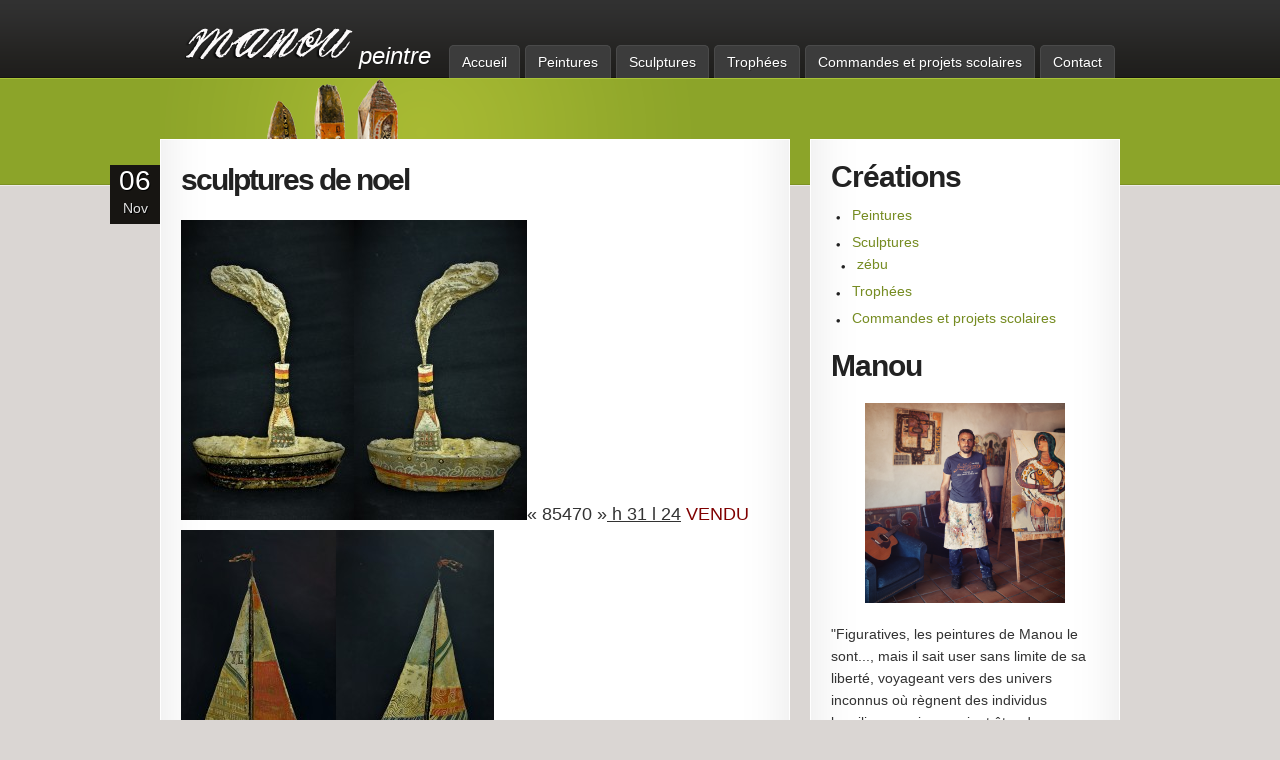

--- FILE ---
content_type: text/html; charset=UTF-8
request_url: https://manou-peintre.com/sculptures-de-noel/
body_size: 7774
content:
<!DOCTYPE html PUBLIC "-//W3C//DTD XHTML 1.0 Transitional//EN" "http://www.w3.org/TR/xhtml1/DTD/xhtml1-transitional.dtd">
<html xmlns="http://www.w3.org/1999/xhtml" lang="fr-FR">
<head>
<meta http-equiv="Content-Type" content="text/html; charset=UTF-8" />

<title>sculptures de noel |  Manou</title>


<link href="https://manou-peintre.com/wp-content/themes/japibas/style.css" rel="stylesheet" type="text/css" />
<link rel="pingback" href="https://manou-peintre.com/xmlrpc.php" />

		<link rel="stylesheet" type="text/css" media="all"
		href="https://manou-peintre.com/wp-content/themes/japibas/css/styles/green.css" />


<!-- Load jQuery -->
<script type="text/javascript" src="http://ajax.googleapis.com/ajax/libs/jquery/1.3.2/jquery.min.js"></script>
<script type="text/javascript" src="https://manou-peintre.com/wp-content/themes/japibas/js/jquery.anythingslider.js"></script>
<script type="text/javascript" src="https://manou-peintre.com/wp-content/themes/japibas/js/script.js"></script>

	
	<!--[if lte IE 7]>
    	<link rel="stylesheet" type="text/css" media="screen" href="https://manou-peintre.com/wp-content/themes/japibas/css/ie.css" />
        <script type="text/javascript" src="https://manou-peintre.com/wp-content/themes/japibas/js/zindex.js"></script>
    <![endif]-->
    
    <!--[if IE 6]>
    	<link rel="stylesheet" type="text/css" media="screen" href="https://manou-peintre.com/wp-content/themes/japibas/css/ie6.css" />
        <script type="text/javascript" src="https://manou-peintre.com/wp-content/themes/japibas/js/png.js"></script>
        
        <script type="text/javascript">
            DD_belatedPNG.fix('img, #header h1 a, #header h2 a, #featured-section .arrow, a.comments-num, #post-navi a, blockquote, .error, .warning, .download, .success, .tip');
        </script>
    <![endif]-->

 
<meta name='robots' content='max-image-preview:large' />
<link rel="alternate" type="application/rss+xml" title="Manou &raquo; Flux" href="https://manou-peintre.com/feed/" />
<link rel="alternate" type="application/rss+xml" title="Manou &raquo; Flux des commentaires" href="https://manou-peintre.com/comments/feed/" />
<link rel="alternate" type="application/rss+xml" title="Manou &raquo; sculptures de noel Flux des commentaires" href="https://manou-peintre.com/sculptures-de-noel/feed/" />
<script type="text/javascript">
window._wpemojiSettings = {"baseUrl":"https:\/\/s.w.org\/images\/core\/emoji\/14.0.0\/72x72\/","ext":".png","svgUrl":"https:\/\/s.w.org\/images\/core\/emoji\/14.0.0\/svg\/","svgExt":".svg","source":{"concatemoji":"https:\/\/manou-peintre.com\/wp-includes\/js\/wp-emoji-release.min.js?ver=6.2.8"}};
/*! This file is auto-generated */
!function(e,a,t){var n,r,o,i=a.createElement("canvas"),p=i.getContext&&i.getContext("2d");function s(e,t){p.clearRect(0,0,i.width,i.height),p.fillText(e,0,0);e=i.toDataURL();return p.clearRect(0,0,i.width,i.height),p.fillText(t,0,0),e===i.toDataURL()}function c(e){var t=a.createElement("script");t.src=e,t.defer=t.type="text/javascript",a.getElementsByTagName("head")[0].appendChild(t)}for(o=Array("flag","emoji"),t.supports={everything:!0,everythingExceptFlag:!0},r=0;r<o.length;r++)t.supports[o[r]]=function(e){if(p&&p.fillText)switch(p.textBaseline="top",p.font="600 32px Arial",e){case"flag":return s("\ud83c\udff3\ufe0f\u200d\u26a7\ufe0f","\ud83c\udff3\ufe0f\u200b\u26a7\ufe0f")?!1:!s("\ud83c\uddfa\ud83c\uddf3","\ud83c\uddfa\u200b\ud83c\uddf3")&&!s("\ud83c\udff4\udb40\udc67\udb40\udc62\udb40\udc65\udb40\udc6e\udb40\udc67\udb40\udc7f","\ud83c\udff4\u200b\udb40\udc67\u200b\udb40\udc62\u200b\udb40\udc65\u200b\udb40\udc6e\u200b\udb40\udc67\u200b\udb40\udc7f");case"emoji":return!s("\ud83e\udef1\ud83c\udffb\u200d\ud83e\udef2\ud83c\udfff","\ud83e\udef1\ud83c\udffb\u200b\ud83e\udef2\ud83c\udfff")}return!1}(o[r]),t.supports.everything=t.supports.everything&&t.supports[o[r]],"flag"!==o[r]&&(t.supports.everythingExceptFlag=t.supports.everythingExceptFlag&&t.supports[o[r]]);t.supports.everythingExceptFlag=t.supports.everythingExceptFlag&&!t.supports.flag,t.DOMReady=!1,t.readyCallback=function(){t.DOMReady=!0},t.supports.everything||(n=function(){t.readyCallback()},a.addEventListener?(a.addEventListener("DOMContentLoaded",n,!1),e.addEventListener("load",n,!1)):(e.attachEvent("onload",n),a.attachEvent("onreadystatechange",function(){"complete"===a.readyState&&t.readyCallback()})),(e=t.source||{}).concatemoji?c(e.concatemoji):e.wpemoji&&e.twemoji&&(c(e.twemoji),c(e.wpemoji)))}(window,document,window._wpemojiSettings);
</script>
<style type="text/css">
img.wp-smiley,
img.emoji {
	display: inline !important;
	border: none !important;
	box-shadow: none !important;
	height: 1em !important;
	width: 1em !important;
	margin: 0 0.07em !important;
	vertical-align: -0.1em !important;
	background: none !important;
	padding: 0 !important;
}
</style>
	<link rel='stylesheet' id='wp-block-library-css' href='https://manou-peintre.com/wp-includes/css/dist/block-library/style.min.css?ver=6.2.8' type='text/css' media='all' />
<link rel='stylesheet' id='classic-theme-styles-css' href='https://manou-peintre.com/wp-includes/css/classic-themes.min.css?ver=6.2.8' type='text/css' media='all' />
<style id='global-styles-inline-css' type='text/css'>
body{--wp--preset--color--black: #000000;--wp--preset--color--cyan-bluish-gray: #abb8c3;--wp--preset--color--white: #ffffff;--wp--preset--color--pale-pink: #f78da7;--wp--preset--color--vivid-red: #cf2e2e;--wp--preset--color--luminous-vivid-orange: #ff6900;--wp--preset--color--luminous-vivid-amber: #fcb900;--wp--preset--color--light-green-cyan: #7bdcb5;--wp--preset--color--vivid-green-cyan: #00d084;--wp--preset--color--pale-cyan-blue: #8ed1fc;--wp--preset--color--vivid-cyan-blue: #0693e3;--wp--preset--color--vivid-purple: #9b51e0;--wp--preset--gradient--vivid-cyan-blue-to-vivid-purple: linear-gradient(135deg,rgba(6,147,227,1) 0%,rgb(155,81,224) 100%);--wp--preset--gradient--light-green-cyan-to-vivid-green-cyan: linear-gradient(135deg,rgb(122,220,180) 0%,rgb(0,208,130) 100%);--wp--preset--gradient--luminous-vivid-amber-to-luminous-vivid-orange: linear-gradient(135deg,rgba(252,185,0,1) 0%,rgba(255,105,0,1) 100%);--wp--preset--gradient--luminous-vivid-orange-to-vivid-red: linear-gradient(135deg,rgba(255,105,0,1) 0%,rgb(207,46,46) 100%);--wp--preset--gradient--very-light-gray-to-cyan-bluish-gray: linear-gradient(135deg,rgb(238,238,238) 0%,rgb(169,184,195) 100%);--wp--preset--gradient--cool-to-warm-spectrum: linear-gradient(135deg,rgb(74,234,220) 0%,rgb(151,120,209) 20%,rgb(207,42,186) 40%,rgb(238,44,130) 60%,rgb(251,105,98) 80%,rgb(254,248,76) 100%);--wp--preset--gradient--blush-light-purple: linear-gradient(135deg,rgb(255,206,236) 0%,rgb(152,150,240) 100%);--wp--preset--gradient--blush-bordeaux: linear-gradient(135deg,rgb(254,205,165) 0%,rgb(254,45,45) 50%,rgb(107,0,62) 100%);--wp--preset--gradient--luminous-dusk: linear-gradient(135deg,rgb(255,203,112) 0%,rgb(199,81,192) 50%,rgb(65,88,208) 100%);--wp--preset--gradient--pale-ocean: linear-gradient(135deg,rgb(255,245,203) 0%,rgb(182,227,212) 50%,rgb(51,167,181) 100%);--wp--preset--gradient--electric-grass: linear-gradient(135deg,rgb(202,248,128) 0%,rgb(113,206,126) 100%);--wp--preset--gradient--midnight: linear-gradient(135deg,rgb(2,3,129) 0%,rgb(40,116,252) 100%);--wp--preset--duotone--dark-grayscale: url('#wp-duotone-dark-grayscale');--wp--preset--duotone--grayscale: url('#wp-duotone-grayscale');--wp--preset--duotone--purple-yellow: url('#wp-duotone-purple-yellow');--wp--preset--duotone--blue-red: url('#wp-duotone-blue-red');--wp--preset--duotone--midnight: url('#wp-duotone-midnight');--wp--preset--duotone--magenta-yellow: url('#wp-duotone-magenta-yellow');--wp--preset--duotone--purple-green: url('#wp-duotone-purple-green');--wp--preset--duotone--blue-orange: url('#wp-duotone-blue-orange');--wp--preset--font-size--small: 13px;--wp--preset--font-size--medium: 20px;--wp--preset--font-size--large: 36px;--wp--preset--font-size--x-large: 42px;--wp--preset--spacing--20: 0.44rem;--wp--preset--spacing--30: 0.67rem;--wp--preset--spacing--40: 1rem;--wp--preset--spacing--50: 1.5rem;--wp--preset--spacing--60: 2.25rem;--wp--preset--spacing--70: 3.38rem;--wp--preset--spacing--80: 5.06rem;--wp--preset--shadow--natural: 6px 6px 9px rgba(0, 0, 0, 0.2);--wp--preset--shadow--deep: 12px 12px 50px rgba(0, 0, 0, 0.4);--wp--preset--shadow--sharp: 6px 6px 0px rgba(0, 0, 0, 0.2);--wp--preset--shadow--outlined: 6px 6px 0px -3px rgba(255, 255, 255, 1), 6px 6px rgba(0, 0, 0, 1);--wp--preset--shadow--crisp: 6px 6px 0px rgba(0, 0, 0, 1);}:where(.is-layout-flex){gap: 0.5em;}body .is-layout-flow > .alignleft{float: left;margin-inline-start: 0;margin-inline-end: 2em;}body .is-layout-flow > .alignright{float: right;margin-inline-start: 2em;margin-inline-end: 0;}body .is-layout-flow > .aligncenter{margin-left: auto !important;margin-right: auto !important;}body .is-layout-constrained > .alignleft{float: left;margin-inline-start: 0;margin-inline-end: 2em;}body .is-layout-constrained > .alignright{float: right;margin-inline-start: 2em;margin-inline-end: 0;}body .is-layout-constrained > .aligncenter{margin-left: auto !important;margin-right: auto !important;}body .is-layout-constrained > :where(:not(.alignleft):not(.alignright):not(.alignfull)){max-width: var(--wp--style--global--content-size);margin-left: auto !important;margin-right: auto !important;}body .is-layout-constrained > .alignwide{max-width: var(--wp--style--global--wide-size);}body .is-layout-flex{display: flex;}body .is-layout-flex{flex-wrap: wrap;align-items: center;}body .is-layout-flex > *{margin: 0;}:where(.wp-block-columns.is-layout-flex){gap: 2em;}.has-black-color{color: var(--wp--preset--color--black) !important;}.has-cyan-bluish-gray-color{color: var(--wp--preset--color--cyan-bluish-gray) !important;}.has-white-color{color: var(--wp--preset--color--white) !important;}.has-pale-pink-color{color: var(--wp--preset--color--pale-pink) !important;}.has-vivid-red-color{color: var(--wp--preset--color--vivid-red) !important;}.has-luminous-vivid-orange-color{color: var(--wp--preset--color--luminous-vivid-orange) !important;}.has-luminous-vivid-amber-color{color: var(--wp--preset--color--luminous-vivid-amber) !important;}.has-light-green-cyan-color{color: var(--wp--preset--color--light-green-cyan) !important;}.has-vivid-green-cyan-color{color: var(--wp--preset--color--vivid-green-cyan) !important;}.has-pale-cyan-blue-color{color: var(--wp--preset--color--pale-cyan-blue) !important;}.has-vivid-cyan-blue-color{color: var(--wp--preset--color--vivid-cyan-blue) !important;}.has-vivid-purple-color{color: var(--wp--preset--color--vivid-purple) !important;}.has-black-background-color{background-color: var(--wp--preset--color--black) !important;}.has-cyan-bluish-gray-background-color{background-color: var(--wp--preset--color--cyan-bluish-gray) !important;}.has-white-background-color{background-color: var(--wp--preset--color--white) !important;}.has-pale-pink-background-color{background-color: var(--wp--preset--color--pale-pink) !important;}.has-vivid-red-background-color{background-color: var(--wp--preset--color--vivid-red) !important;}.has-luminous-vivid-orange-background-color{background-color: var(--wp--preset--color--luminous-vivid-orange) !important;}.has-luminous-vivid-amber-background-color{background-color: var(--wp--preset--color--luminous-vivid-amber) !important;}.has-light-green-cyan-background-color{background-color: var(--wp--preset--color--light-green-cyan) !important;}.has-vivid-green-cyan-background-color{background-color: var(--wp--preset--color--vivid-green-cyan) !important;}.has-pale-cyan-blue-background-color{background-color: var(--wp--preset--color--pale-cyan-blue) !important;}.has-vivid-cyan-blue-background-color{background-color: var(--wp--preset--color--vivid-cyan-blue) !important;}.has-vivid-purple-background-color{background-color: var(--wp--preset--color--vivid-purple) !important;}.has-black-border-color{border-color: var(--wp--preset--color--black) !important;}.has-cyan-bluish-gray-border-color{border-color: var(--wp--preset--color--cyan-bluish-gray) !important;}.has-white-border-color{border-color: var(--wp--preset--color--white) !important;}.has-pale-pink-border-color{border-color: var(--wp--preset--color--pale-pink) !important;}.has-vivid-red-border-color{border-color: var(--wp--preset--color--vivid-red) !important;}.has-luminous-vivid-orange-border-color{border-color: var(--wp--preset--color--luminous-vivid-orange) !important;}.has-luminous-vivid-amber-border-color{border-color: var(--wp--preset--color--luminous-vivid-amber) !important;}.has-light-green-cyan-border-color{border-color: var(--wp--preset--color--light-green-cyan) !important;}.has-vivid-green-cyan-border-color{border-color: var(--wp--preset--color--vivid-green-cyan) !important;}.has-pale-cyan-blue-border-color{border-color: var(--wp--preset--color--pale-cyan-blue) !important;}.has-vivid-cyan-blue-border-color{border-color: var(--wp--preset--color--vivid-cyan-blue) !important;}.has-vivid-purple-border-color{border-color: var(--wp--preset--color--vivid-purple) !important;}.has-vivid-cyan-blue-to-vivid-purple-gradient-background{background: var(--wp--preset--gradient--vivid-cyan-blue-to-vivid-purple) !important;}.has-light-green-cyan-to-vivid-green-cyan-gradient-background{background: var(--wp--preset--gradient--light-green-cyan-to-vivid-green-cyan) !important;}.has-luminous-vivid-amber-to-luminous-vivid-orange-gradient-background{background: var(--wp--preset--gradient--luminous-vivid-amber-to-luminous-vivid-orange) !important;}.has-luminous-vivid-orange-to-vivid-red-gradient-background{background: var(--wp--preset--gradient--luminous-vivid-orange-to-vivid-red) !important;}.has-very-light-gray-to-cyan-bluish-gray-gradient-background{background: var(--wp--preset--gradient--very-light-gray-to-cyan-bluish-gray) !important;}.has-cool-to-warm-spectrum-gradient-background{background: var(--wp--preset--gradient--cool-to-warm-spectrum) !important;}.has-blush-light-purple-gradient-background{background: var(--wp--preset--gradient--blush-light-purple) !important;}.has-blush-bordeaux-gradient-background{background: var(--wp--preset--gradient--blush-bordeaux) !important;}.has-luminous-dusk-gradient-background{background: var(--wp--preset--gradient--luminous-dusk) !important;}.has-pale-ocean-gradient-background{background: var(--wp--preset--gradient--pale-ocean) !important;}.has-electric-grass-gradient-background{background: var(--wp--preset--gradient--electric-grass) !important;}.has-midnight-gradient-background{background: var(--wp--preset--gradient--midnight) !important;}.has-small-font-size{font-size: var(--wp--preset--font-size--small) !important;}.has-medium-font-size{font-size: var(--wp--preset--font-size--medium) !important;}.has-large-font-size{font-size: var(--wp--preset--font-size--large) !important;}.has-x-large-font-size{font-size: var(--wp--preset--font-size--x-large) !important;}
.wp-block-navigation a:where(:not(.wp-element-button)){color: inherit;}
:where(.wp-block-columns.is-layout-flex){gap: 2em;}
.wp-block-pullquote{font-size: 1.5em;line-height: 1.6;}
</style>
<link rel="https://api.w.org/" href="https://manou-peintre.com/wp-json/" /><link rel="alternate" type="application/json" href="https://manou-peintre.com/wp-json/wp/v2/posts/1760" /><link rel="canonical" href="https://manou-peintre.com/sculptures-de-noel/" />
<link rel='shortlink' href='https://manou-peintre.com/?p=1760' />
<link rel="alternate" type="application/json+oembed" href="https://manou-peintre.com/wp-json/oembed/1.0/embed?url=https%3A%2F%2Fmanou-peintre.com%2Fsculptures-de-noel%2F" />
<link rel="alternate" type="text/xml+oembed" href="https://manou-peintre.com/wp-json/oembed/1.0/embed?url=https%3A%2F%2Fmanou-peintre.com%2Fsculptures-de-noel%2F&#038;format=xml" />

</head>

<body class="post-template-default single single-post postid-1760 single-format-standard chrome">

<div id="wrapper">
	
    <div id="header">
    
	    
		        	<h2><a href="https://manou-peintre.com">Manou</a></h2>
                
      
    
        	<p>peintre</p>  
     
    
    <ul id="nav" class="alignright">
    	        	<li ><a href="https://manou-peintre.com">Accueil</a></li>
                <li class="page_item page-item-4"><a href="https://manou-peintre.com/peintures/">Peintures</a></li>
<li class="page_item page-item-6 page_item_has_children"><a href="https://manou-peintre.com/sculptures/">Sculptures</a>
<ul class='children'>
	<li class="page_item page-item-2281"><a href="https://manou-peintre.com/sculptures/zebu/">zébu</a></li>
</ul>
</li>
<li class="page_item page-item-8"><a href="https://manou-peintre.com/trophees/">Trophées</a></li>
<li class="page_item page-item-10"><a href="https://manou-peintre.com/commandes/">Commandes et projets scolaires</a></li>
<li class="page_item page-item-12"><a href="https://manou-peintre.com/contact/">Contact</a></li>
    </ul> <!-- end nav -->
    
    </div> <!-- end header -->
    
	<div id="breadcrumbs">
                
            </div>
    
    
	    
<div id="content">
<div id="main">

	
<div class="post-1760 post type-post status-publish format-standard hentry category-non-classe">
<div class="post-content">
    
        	<h1>sculptures de noel</h1>
        
        
    <h5><a href="http://manou-peintre.com/wp-content/uploads/2020/11/20201106_135954-2.jpg"><img decoding="async" class="alignnone size-medium wp-image-1773" src="http://manou-peintre.com/wp-content/uploads/2020/11/20201106_135954-2-173x300.jpg" alt="20201106_135954 (2)" width="173" height="300" srcset="https://manou-peintre.com/wp-content/uploads/2020/11/20201106_135954-2-173x300.jpg 173w, https://manou-peintre.com/wp-content/uploads/2020/11/20201106_135954-2-590x1024.jpg 590w, https://manou-peintre.com/wp-content/uploads/2020/11/20201106_135954-2.jpg 2037w" sizes="(max-width: 173px) 100vw, 173px" /></a><a href="http://manou-peintre.com/wp-content/uploads/2020/11/20201106_140049-2.jpg"><img decoding="async" loading="lazy" class="alignnone size-medium wp-image-1774" src="http://manou-peintre.com/wp-content/uploads/2020/11/20201106_140049-2-173x300.jpg" alt="20201106_140049 (2)" width="173" height="300" srcset="https://manou-peintre.com/wp-content/uploads/2020/11/20201106_140049-2-173x300.jpg 173w, https://manou-peintre.com/wp-content/uploads/2020/11/20201106_140049-2-591x1024.jpg 591w" sizes="(max-width: 173px) 100vw, 173px" /></a>« 85470 »<span style="text-decoration: underline;"> h 31 l 24</span><span style="color: #800000;"> VENDU </span></h5>
<h5><a href="http://manou-peintre.com/wp-content/uploads/2020/11/20201106_140941-2.jpg"><img decoding="async" loading="lazy" class="alignnone size-medium wp-image-1775" src="http://manou-peintre.com/wp-content/uploads/2020/11/20201106_140941-2-155x300.jpg" alt="20201106_140941 (2)" width="155" height="300" srcset="https://manou-peintre.com/wp-content/uploads/2020/11/20201106_140941-2-155x300.jpg 155w, https://manou-peintre.com/wp-content/uploads/2020/11/20201106_140941-2-528x1024.jpg 528w, https://manou-peintre.com/wp-content/uploads/2020/11/20201106_140941-2.jpg 1844w" sizes="(max-width: 155px) 100vw, 155px" /></a><a href="http://manou-peintre.com/wp-content/uploads/2020/11/20201106_141138-2.jpg"><img decoding="async" loading="lazy" class="alignnone size-medium wp-image-1776" src="http://manou-peintre.com/wp-content/uploads/2020/11/20201106_141138-2-158x300.jpg" alt="20201106_141138 (2)" width="158" height="300" srcset="https://manou-peintre.com/wp-content/uploads/2020/11/20201106_141138-2-158x300.jpg 158w, https://manou-peintre.com/wp-content/uploads/2020/11/20201106_141138-2-540x1024.jpg 540w, https://manou-peintre.com/wp-content/uploads/2020/11/20201106_141138-2.jpg 2002w" sizes="(max-width: 158px) 100vw, 158px" /></a>« Y.E » h66 l56 <span style="color: #800000;">VENDU</span></h5>
<h5><a href="http://manou-peintre.com/wp-content/uploads/2020/11/20201106_140353-2.jpg"><img decoding="async" loading="lazy" class="alignnone size-medium wp-image-1780" src="http://manou-peintre.com/wp-content/uploads/2020/11/20201106_140322-2-178x300.jpg" alt="20201106_140322 (2)" width="178" height="300" srcset="https://manou-peintre.com/wp-content/uploads/2020/11/20201106_140322-2-178x300.jpg 178w, https://manou-peintre.com/wp-content/uploads/2020/11/20201106_140322-2-607x1024.jpg 607w" sizes="(max-width: 178px) 100vw, 178px" /><img decoding="async" loading="lazy" class="alignnone size-medium wp-image-1777" src="http://manou-peintre.com/wp-content/uploads/2020/11/20201106_140353-2-171x300.jpg" alt="20201106_140353 (2)" width="171" height="300" srcset="https://manou-peintre.com/wp-content/uploads/2020/11/20201106_140353-2-171x300.jpg 171w, https://manou-peintre.com/wp-content/uploads/2020/11/20201106_140353-2-584x1024.jpg 584w, https://manou-peintre.com/wp-content/uploads/2020/11/20201106_140353-2.jpg 1944w" sizes="(max-width: 171px) 100vw, 171px" /></a> « le saül » h43 l26<span style="color: #800000;"> VENDU</span></h5>
<h5><a href="http://manou-peintre.com/wp-content/uploads/2020/11/20201106_125235.jpg"><img decoding="async" loading="lazy" class="alignnone size-medium wp-image-1781" src="http://manou-peintre.com/wp-content/uploads/2020/11/20201106_125235-189x300.jpg" alt="20201106_125235" width="189" height="300" srcset="https://manou-peintre.com/wp-content/uploads/2020/11/20201106_125235-189x300.jpg 189w, https://manou-peintre.com/wp-content/uploads/2020/11/20201106_125235-647x1024.jpg 647w, https://manou-peintre.com/wp-content/uploads/2020/11/20201106_125235.jpg 1992w" sizes="(max-width: 189px) 100vw, 189px" /></a><a href="http://manou-peintre.com/wp-content/uploads/2020/11/20201106_135843.jpg"><img decoding="async" loading="lazy" class="alignnone size-medium wp-image-1765" src="http://manou-peintre.com/wp-content/uploads/2020/11/20201106_125202-2-196x300.jpg" alt="20201106_125202 (2)" width="196" height="300" srcset="https://manou-peintre.com/wp-content/uploads/2020/11/20201106_125202-2-196x300.jpg 196w, https://manou-peintre.com/wp-content/uploads/2020/11/20201106_125202-2-667x1024.jpg 667w, https://manou-peintre.com/wp-content/uploads/2020/11/20201106_125202-2.jpg 2040w" sizes="(max-width: 196px) 100vw, 196px" /></a>« le fusionnel » h27 l40</h5>
<h5><a href="http://manou-peintre.com/wp-content/uploads/2020/11/20201106_135843.jpg"><img decoding="async" loading="lazy" class="alignnone size-medium wp-image-1782" src="http://manou-peintre.com/wp-content/uploads/2020/11/20201106_135843-185x300.jpg" alt="20201106_135843" width="185" height="300" srcset="https://manou-peintre.com/wp-content/uploads/2020/11/20201106_135843-185x300.jpg 185w, https://manou-peintre.com/wp-content/uploads/2020/11/20201106_135843-632x1024.jpg 632w" sizes="(max-width: 185px) 100vw, 185px" /></a><a href="http://manou-peintre.com/wp-content/uploads/2020/11/20201106_135912.jpg"><img decoding="async" loading="lazy" class="alignnone size-medium wp-image-1783" src="http://manou-peintre.com/wp-content/uploads/2020/11/20201106_135912-184x300.jpg" alt="20201106_135912" width="184" height="300" srcset="https://manou-peintre.com/wp-content/uploads/2020/11/20201106_135912-184x300.jpg 184w, https://manou-peintre.com/wp-content/uploads/2020/11/20201106_135912-628x1024.jpg 628w" sizes="(max-width: 184px) 100vw, 184px" /></a> « le chasse bleu »   h33 l34</h5>
<h5><a href="http://manou-peintre.com/wp-content/uploads/2020/11/20201012_152104-2.jpg"><img decoding="async" loading="lazy" class="alignnone size-medium wp-image-1795" src="http://manou-peintre.com/wp-content/uploads/2020/11/20201012_152104-2-300x184.jpg" alt="20201012_152104 (2)" width="300" height="184" srcset="https://manou-peintre.com/wp-content/uploads/2020/11/20201012_152104-2-300x184.jpg 300w, https://manou-peintre.com/wp-content/uploads/2020/11/20201012_152104-2-1024x627.jpg 1024w" sizes="(max-width: 300px) 100vw, 300px" /></a><a href="http://manou-peintre.com/wp-content/uploads/2020/11/20201106_141322-3.jpg"><img decoding="async" loading="lazy" class="alignnone size-medium wp-image-1767" src="http://manou-peintre.com/wp-content/uploads/2020/11/20201106_114429-300x182.jpg" alt="20201106_114429" width="300" height="182" srcset="https://manou-peintre.com/wp-content/uploads/2020/11/20201106_114429-300x182.jpg 300w, https://manou-peintre.com/wp-content/uploads/2020/11/20201106_114429-1024x621.jpg 1024w" sizes="(max-width: 300px) 100vw, 300px" /></a>« le marsouin »  h43 l25</h5>
<p>&nbsp;</p>
<p>&nbsp;</p>
<p>&nbsp;</p>
<p><a href="http://manou-peintre.com/wp-content/uploads/2020/11/20201106_141322-3.jpg"><img decoding="async" loading="lazy" class="alignnone  wp-image-1785" src="http://manou-peintre.com/wp-content/uploads/2020/11/20201106_141322-3-300x186.jpg" alt="20201106_141322 (3)" width="316" height="196" srcset="https://manou-peintre.com/wp-content/uploads/2020/11/20201106_141322-3-300x186.jpg 300w, https://manou-peintre.com/wp-content/uploads/2020/11/20201106_141322-3-1024x633.jpg 1024w" sizes="(max-width: 316px) 100vw, 316px" /></a><a href="http://manou-peintre.com/wp-content/uploads/2020/11/20201106_141254.jpg"><img decoding="async" loading="lazy" class="alignnone  wp-image-1786" src="http://manou-peintre.com/wp-content/uploads/2020/11/20201106_141254-300x196.jpg" alt="20201106_141254" width="298" height="195" srcset="https://manou-peintre.com/wp-content/uploads/2020/11/20201106_141254-300x196.jpg 300w, https://manou-peintre.com/wp-content/uploads/2020/11/20201106_141254-1024x670.jpg 1024w" sizes="(max-width: 298px) 100vw, 298px" /></a>« l&rsquo;indulgent »   h47 l37</p>
<p>&nbsp;</p>
<p>&nbsp;</p>
<p><a href="http://manou-peintre.com/wp-content/uploads/2020/11/20201106_140200-2.jpg"><img decoding="async" loading="lazy" class="alignnone size-medium wp-image-1797" src="http://manou-peintre.com/wp-content/uploads/2020/11/20201106_140200-2-140x300.jpg" alt="20201106_140200 (2)" width="140" height="300" srcset="https://manou-peintre.com/wp-content/uploads/2020/11/20201106_140200-2-140x300.jpg 140w, https://manou-peintre.com/wp-content/uploads/2020/11/20201106_140200-2-476x1024.jpg 476w, https://manou-peintre.com/wp-content/uploads/2020/11/20201106_140200-2.jpg 1871w" sizes="(max-width: 140px) 100vw, 140px" /></a><a href="http://manou-peintre.com/wp-content/uploads/2020/11/20201106_114344.jpg"><img decoding="async" loading="lazy" class="alignnone size-medium wp-image-1768" src="http://manou-peintre.com/wp-content/uploads/2020/11/20201106_140118-2-140x300.jpg" alt="20201106_140118 (2)" width="140" height="300" srcset="https://manou-peintre.com/wp-content/uploads/2020/11/20201106_140118-2-140x300.jpg 140w, https://manou-peintre.com/wp-content/uploads/2020/11/20201106_140118-2-479x1024.jpg 479w, https://manou-peintre.com/wp-content/uploads/2020/11/20201106_140118-2.jpg 1928w" sizes="(max-width: 140px) 100vw, 140px" /></a>« les deux coeurs   » <span style="text-decoration: underline;">h59 l27</span></p>
<p><a href="http://manou-peintre.com/wp-content/uploads/2020/11/20201106_125128.jpg"><img decoding="async" loading="lazy" class="alignnone size-medium wp-image-1764" src="http://manou-peintre.com/wp-content/uploads/2020/11/20201106_125128-159x300.jpg" alt="20201106_125128" width="159" height="300" srcset="https://manou-peintre.com/wp-content/uploads/2020/11/20201106_125128-159x300.jpg 159w, https://manou-peintre.com/wp-content/uploads/2020/11/20201106_125128-544x1024.jpg 544w, https://manou-peintre.com/wp-content/uploads/2020/11/20201106_125128.jpg 1935w" sizes="(max-width: 159px) 100vw, 159px" /></a><a href="http://manou-peintre.com/wp-content/uploads/2020/11/20201106_125038.jpg"><img decoding="async" loading="lazy" class="alignnone size-medium wp-image-1763" src="http://manou-peintre.com/wp-content/uploads/2020/11/20201106_125038-160x300.jpg" alt="20201106_125038" width="160" height="300" srcset="https://manou-peintre.com/wp-content/uploads/2020/11/20201106_125038-160x300.jpg 160w, https://manou-peintre.com/wp-content/uploads/2020/11/20201106_125038-546x1024.jpg 546w, https://manou-peintre.com/wp-content/uploads/2020/11/20201106_125038.jpg 1917w" sizes="(max-width: 160px) 100vw, 160px" /></a> « LS »    h61 h36<span style="color: #800000;"> VENDU</span></p>
<p><a href="http://manou-peintre.com/wp-content/uploads/2020/11/20201106_124934-2.jpg"><img decoding="async" loading="lazy" class="alignnone size-medium wp-image-1796" src="http://manou-peintre.com/wp-content/uploads/2020/11/20201106_124934-2-300x205.jpg" alt="20201106_124934 (2)" width="300" height="205" srcset="https://manou-peintre.com/wp-content/uploads/2020/11/20201106_124934-2-300x205.jpg 300w, https://manou-peintre.com/wp-content/uploads/2020/11/20201106_124934-2-1024x699.jpg 1024w" sizes="(max-width: 300px) 100vw, 300px" /></a><a href="http://manou-peintre.com/wp-content/uploads/2020/11/20201106_124847.jpg"><img decoding="async" loading="lazy" class="alignnone size-medium wp-image-1761" src="http://manou-peintre.com/wp-content/uploads/2020/11/20201106_124847-300x206.jpg" alt="20201106_124847" width="300" height="206" srcset="https://manou-peintre.com/wp-content/uploads/2020/11/20201106_124847-300x206.jpg 300w, https://manou-peintre.com/wp-content/uploads/2020/11/20201106_124847-1024x704.jpg 1024w" sizes="(max-width: 300px) 100vw, 300px" /></a> « X »   h60 l42</p>
<p><a href="http://manou-peintre.com/wp-content/uploads/2020/11/20201106_140258-2.jpg"><img decoding="async" loading="lazy" class="alignnone size-medium wp-image-1788" src="http://manou-peintre.com/wp-content/uploads/2020/11/20201106_140258-2-150x300.jpg" alt="20201106_140258 (2)" width="150" height="300" srcset="https://manou-peintre.com/wp-content/uploads/2020/11/20201106_140258-2-150x300.jpg 150w, https://manou-peintre.com/wp-content/uploads/2020/11/20201106_140258-2-513x1024.jpg 513w, https://manou-peintre.com/wp-content/uploads/2020/11/20201106_140258-2.jpg 1898w" sizes="(max-width: 150px) 100vw, 150px" /></a><a href="http://manou-peintre.com/wp-content/uploads/2020/11/20201106_140232-2.jpg"><img decoding="async" loading="lazy" class="alignnone size-medium wp-image-1789" src="http://manou-peintre.com/wp-content/uploads/2020/11/20201106_140232-2-158x300.jpg" alt="20201106_140232 (2)" width="158" height="300" srcset="https://manou-peintre.com/wp-content/uploads/2020/11/20201106_140232-2-158x300.jpg 158w, https://manou-peintre.com/wp-content/uploads/2020/11/20201106_140232-2-539x1024.jpg 539w, https://manou-peintre.com/wp-content/uploads/2020/11/20201106_140232-2.jpg 1988w" sizes="(max-width: 158px) 100vw, 158px" /></a>« le Joséphine baker »  h46l27  <span style="color: #800000;">  VENDU</span>                                      <a href="http://manou-peintre.com/wp-content/uploads/2020/11/20201106_124207.jpg"><img decoding="async" loading="lazy" class="alignnone size-medium wp-image-1790" src="http://manou-peintre.com/wp-content/uploads/2020/11/20201106_124207-192x300.jpg" alt="20201106_124207" width="192" height="300" srcset="https://manou-peintre.com/wp-content/uploads/2020/11/20201106_124207-192x300.jpg 192w, https://manou-peintre.com/wp-content/uploads/2020/11/20201106_124207-656x1024.jpg 656w, https://manou-peintre.com/wp-content/uploads/2020/11/20201106_124207.jpg 1664w" sizes="(max-width: 192px) 100vw, 192px" /></a><a href="http://manou-peintre.com/wp-content/uploads/2020/11/20201106_124404.jpg"><img decoding="async" loading="lazy" class="alignnone size-medium wp-image-1791" src="http://manou-peintre.com/wp-content/uploads/2020/11/20201106_124404-202x300.jpg" alt="20201106_124404" width="202" height="300" srcset="https://manou-peintre.com/wp-content/uploads/2020/11/20201106_124404-202x300.jpg 202w, https://manou-peintre.com/wp-content/uploads/2020/11/20201106_124404-689x1024.jpg 689w, https://manou-peintre.com/wp-content/uploads/2020/11/20201106_124404.jpg 1975w" sizes="(max-width: 202px) 100vw, 202px" /></a> <strong><span style="color: #800000;">VENDU</span></strong></p>
    
    <div class="clear"></div>
    
            <div class="post-meta">
            <img src="https://manou-peintre.com/wp-content/themes/japibas/images/page_copy.png" alt="" /> Posté dans <a href="https://manou-peintre.com/category/non-classe/" rel="category tag">Non classé</a> by <a href="https://manou-peintre.com/author/manou/" title="Articles par manou" rel="author">manou</a>                    </div> <!-- end post-meta -->
        
        <div class="date"><span>06</span>Nov</div> <!-- end date -->
	    
    
</div></div> <!-- end post 1760 -->

	<!-- <rdf:RDF xmlns:rdf="http://www.w3.org/1999/02/22-rdf-syntax-ns#"
			xmlns:dc="http://purl.org/dc/elements/1.1/"
			xmlns:trackback="http://madskills.com/public/xml/rss/module/trackback/">
		<rdf:Description rdf:about="https://manou-peintre.com/sculptures-de-noel/"
    dc:identifier="https://manou-peintre.com/sculptures-de-noel/"
    dc:title="sculptures de noel"
    trackback:ping="https://manou-peintre.com/sculptures-de-noel/trackback/" />
</rdf:RDF> -->
    
        
    
<!-- You can start editing here -->

<div id="comments">
<div class="post-content">


			<!-- If comments are open, but there are no comments. -->

	 


<div id="respond">

<h3>Laisser un commentaire</h3>

<div class="cancel-comment-reply">
	<small><a rel="nofollow" id="cancel-comment-reply-link" href="/sculptures-de-noel/#respond" style="display:none;">Cliquez ici pour annuler la réponse.</a></small>
</div>


<form action="http://manou-peintre.com/wp-comments-post.php" method="post" id="commentform">


<p>
	<input type="text" name="author" id="author" value=""  />
	<label for="author">Nom (requis)</label>
</p>

<p>
	<input type="text" name="email" id="email" value="" />
	<label for="email">E-mail (ne sera pas publié) (requis)</label>
</p>

<p>
	<input type="text" name="url" id="url" value=""  />
	<label for="url">Site Web</label>
</p>


<p><textarea name="comment" id="comment" cols="50" rows="10"></textarea></p>

<!--<p><small><strong>XHTML:</strong> Vous pouvez utiliser ces tags : <code>&lt;a href=&quot;&quot; title=&quot;&quot;&gt; &lt;abbr title=&quot;&quot;&gt; &lt;acronym title=&quot;&quot;&gt; &lt;b&gt; &lt;blockquote cite=&quot;&quot;&gt; &lt;cite&gt; &lt;code&gt; &lt;del datetime=&quot;&quot;&gt; &lt;em&gt; &lt;i&gt; &lt;q cite=&quot;&quot;&gt; &lt;s&gt; &lt;strike&gt; &lt;strong&gt; </code></small></p>-->

<p>
	<input name="submit" type="submit" id="submit" value="Soumettre le commentaire" />
	<input type='hidden' name='comment_post_ID' value='1760' id='comment_post_ID' />
<input type='hidden' name='comment_parent' id='comment_parent' value='0' />
</p>
<p style="display: none;"><input type="hidden" id="akismet_comment_nonce" name="akismet_comment_nonce" value="1f18101344" /></p>
</form>

</div> <!-- end respond -->


</div></div> <!-- end .post-content & #comments -->    
</div> <!-- end main -->

<div id="sidebar">

<div class="widget pages-5"><h3>Créations</h3>
			<ul>
				<li class="page_item page-item-4"><a href="https://manou-peintre.com/peintures/">Peintures</a></li>
<li class="page_item page-item-6 page_item_has_children"><a href="https://manou-peintre.com/sculptures/">Sculptures</a>
<ul class='children'>
	<li class="page_item page-item-2281"><a href="https://manou-peintre.com/sculptures/zebu/">zébu</a></li>
</ul>
</li>
<li class="page_item page-item-8"><a href="https://manou-peintre.com/trophees/">Trophées</a></li>
<li class="page_item page-item-10"><a href="https://manou-peintre.com/commandes/">Commandes et projets scolaires</a></li>
			</ul>

			</div><div class="widget text-4"><h3>Manou</h3>			<div class="textwidget"><a href="http://manou-peintre.com/wp-content/uploads/2014/08/manouhd1.jpg"><img class="aligncenter size-medium wp-image-319" title="manou" src="http://manou-peintre.com/wp-content/uploads/2014/08/manouhd1.jpg" alt="" width="200" /></a>
"Figuratives, les peintures de Manou le sont..., mais il sait user sans limite de sa liberté, voyageant vers des univers inconnus où règnent des individus longilignes qui pourraient être des autoportraits. La mer, le désert sont des paysages qui reviennent très souvent comme s'il voulait nous montrer les Hommes dans leur dénuement le plus complet."
</div>
		</div><div class="widget links-3"><h3>Liens</h3>
	<ul class='xoxo blogroll'>
<li><a href="http://www.artistes-pour-lespoir.fr/" rel="noopener" target="_blank">Artistes pour l&#039;espoir</a></li>
<li><a href="http://www.francoisgiraudeau.com/" rel="noopener" target="_blank">Galerie F. Giraudeau</a></li>
<li><a href="http://mush-vendee.pagesperso-orange.fr/manou/" rel="noopener" target="_blank">l&#039;ancêtre</a></li>
<li><a href="http://www.nykomi.com/" rel="noopener" title="nicolas michon photographies" target="_blank">nykomi</a></li>
<li><a href="http://www.robindemeto.com/" rel="noopener" title="luminaire design" target="_blank">robin demeto</a></li>

	</ul>
</div>
    

</div> <!-- end sidebar -->

<div class="clear"></div></div> <!-- end content -->

<div id="footer">

	 <p>Copyright © 2009  <a href="http://www.i-magin.net">i-magin.net</a> - Manou Artiste Peintre Sculpteur</p>        
	   
</div> <!-- end footer -->

</div> <!-- end wrapper -->

<script type="text/javascript">

  var _gaq = _gaq || [];
  _gaq.push(['_setAccount', 'UA-23457351-1']);
  _gaq.push(['_trackPageview']);

  (function() {
    var ga = document.createElement('script'); ga.type = 'text/javascript'; ga.async = true;
    ga.src = ('https:' == document.location.protocol ? 'https://ssl' : 'http://www') + '.google-analytics.com/ga.js';
    var s = document.getElementsByTagName('script')[0]; s.parentNode.insertBefore(ga, s);
  })();

</script>
<script type='text/javascript' src='https://manou-peintre.com/wp-includes/js/comment-reply.min.js?ver=6.2.8' id='comment-reply-js'></script>
</body>
</html>

--- FILE ---
content_type: text/css
request_url: https://manou-peintre.com/wp-content/themes/japibas/style.css
body_size: 2857
content:
/* 
Theme Name: Japibas
Theme URI: http://jayj.dk
Description: "Japibas", a free WordPress theme by Jayj.dk
Version: 1.0
Author: Jay
Author URI: http://jayj.dk
*/

@import "css/reset.css"; /* Imports the reset.css */

body { 
	font: 14px/22px Georgia, Helvetica, sans-serif; 
}

#wrapper {
	width: 960px;
	margin: 0 auto;
}

a { text-decoration: none; }
a:hover {  text-decoration: underline; }

p { margin-bottom: 20px; }

h1 { font-size: 20px; }
h3 { 
	font: 30px Arial, Helvetica, sans-serif;
	font-weight: bold;
	letter-spacing: -1px;
}
h4 { font-size: 21px; margin-bottom: 10px;}
h5 { font-size: 18px; margin-bottom: 5px;}
h6 { font-size: 16px; margin-bottom: 5px;}

.post h3, .post ul, .post ol { margin: 20px 0; }
#featured-section h2, #content h2, #content h1 {
	font: 30px Arial, Helvetica, sans-serif;
	font-weight: bold;
	letter-spacing: -2px;
	line-height: 30px;
}

hr { border-top-width: 1px; clear: both; height: 0; margin: 20px 0; }

.post ol { list-style: decimal; }
.post ul { list-style: disc; }
.post li { margin-left: 30px; }

.alignleft { float: left; }
.alignright { float: right; }
.clear { clear: both; }

/* Header */

#header {
	height: 79px;
	position: relative;
}

#header h1 a, #header h2 a{
	float: left;
	display: block;
	height: 32px; width: 169px;
	margin: 27px 0 0 25px;
	text-indent: -9999px;
}

#header h1.noimage a, #header h2.noimage a{
	background: none;
	font-size: 32px;
	height: auto; width: auto;
	letter-spacing: -1px;
	margin-top: 28px;
	text-indent: 0;
}
#header p { 
	float: left;
	font-style: italic;
	margin: 45px 0 0 5px;
}
	
	/* Breadcrumbs */
	#breadcrumbs {
		height: 105px; width: 960px;
		position: absolute;
	}
	
	#breadcrumbs p {
		font-size: 14px;
		margin: 20px 0 0 5px;
	}
	
/* Menu */

#nav {
	position: absolute;
	bottom: 6px; right: 0;
}

#nav li {
	float: left;
	list-style: none;
	margin: 0 5px 0 0;
	position: relative;
}

#nav li a {
	padding: 8px 12px;
	-webkit-border-top-left-radius: 5px;
	-webkit-border-top-right-radius: 5px;
	-moz-border-radius-topleft: 5px;
	-moz-border-radius-topright: 5px;
}

#nav li a:hover, #nav li.current_page_item a, #nav li.current_page_item a:hover, #nav li.hover a {
	text-decoration: none;
}

	/* Level 2 */
	
	#nav li ul {
		position: absolute; 
		top: 27px;
		z-index: 100;
		visibility: hidden;
	}
	
	#nav li ul li { width: 200px; }
	
	#nav li ul li a {
		display: block;
		-webkit-border-radius: 0;
		-moz-border-radius: 0;
	}


/* Featured section */

#featured-section {
	 margin: 60px 0 50px;
	 height: 281px; width: 960px;
	 position: relative;
}	

#featured-section .wrapper {
	width: 920px; 
	overflow: auto; 
	height: 238px;
	margin: 22px 20px 21px;
	position: absolute; top: 0; left: 0;
}
#featured-section ul {
	height: 238px;
	width: 99999px;
	list-style: none; 
	position: absolute; top: 0; left: 0;
}
#featured-section li { 
	overflow: hidden;
	float: left;
	width: 920px;
	height: 238px;
	display: block;
}


#featured-section .arrow {
	display: block;
	text-indent: -9999px;
	position: absolute; top: 105px;
	cursor: pointer;
	
}
	
#featured-section img {
	padding: 5px;
	margin: 5px 30px 0 5px;
}

#featured-section h2 { margin: 20px 0; }
#featured-section p { 
	font-size: 14px;
	line-height: 26px;
	padding-right: 50px;
}

#featured-section .more-link { line-height: normal; }


/* Content */

body.home #content { margin-top: 0; }
#content, body.noslider #content { margin-top: 60px; }

#main {
	float: left;
	width: 630px;
}

.pagetitle { margin-bottom: 15px; }
h4.pagetitle {
	font-size: 26px;
	position: relative;
	z-index: 3;
}




/* Post */

.post, #comments {
	margin-bottom: 20px;
	padding: 20px;
	position: relative;
}

.post-top, .post-bottom { height: 60px; width: 628px; position: absolute; left: 0; z-index: 0; }
.post-top { top: 0; }
.post-bottom { bottom: 0;}
.post-content { z-index: 1; position: relative; }

.post h1, .post h2 { margin: 5px 45px 25px 0;}

.post p {
	line-height: 24px;
	margin-right: 20px;
}

	/* Post meta */
	.post-meta {
		font-size: 12px;
		margin-top: 50px;
		padding-top: 5px;
	}
	
	.post-meta img {
		vertical-align: text-bottom;
		margin-right: 5px;
	}


	div.date { 
		float: left;
		padding: 5px 0;
		width: 50px;
		text-align: center;
		position: absolute;
		top: 0; left: -71px;
	}
	
	div.date span { color:#fff; font-size: 28px; display: block; margin-bottom: 5px;}
	
	
	.post a.comments-num {
		background: url(images/comments_num.png)  no-repeat;
		font: bold 20px Arial, Helvetica, sans-serif;
		display: block;
		height: 45px; width: 44px;
		line-height: 37px;
		text-align: center;
		position: absolute;
		top: -5px; right: -5px;
	}

	/* Social */
	
	.social img { margin-right: 10px; }
	.social a:hover { text-decoration: none; } 

	/* Post navigation */
	
	#post-navi {
		overflow: hidden;
		margin-top: 30px;
	}
	#post-navi p { margin: 0; }
	#post-navi a  {
		font-size: 20px;
		letter-spacing: -1px;
		line-height: 27px;
		height: 27px;
		padding-bottom: 2px;
		text-decoration: none;
	}
	#post-navi p.alignleft a{
		padding-left: 55px;
	}
	
	#post-navi p.alignright a{ 
		padding-right: 55px;
	}
	
	
	/* 404 */
	
	.error404 .widget { margin: 0 0 20px; }
	.error404 #main { margin-top: 25px; }
	.error404 h4 { margin-top: 35px; }
	
/* Sidebar */

#sidebar {
	float: right;
	width: 308px; /* 310px with border */
	position: relative;
}

.sidebar-top, .sidebar-bottom { height: 54px; width: 308px; position: absolute; left: 0; z-index: 0; }
.sidebar-top { top: 0; }
.sidebar-bottom { bottom: 0;}


.widget {
	margin: 20px;
	position: relative;
	z-index: 1;
}

.widget h3 {
	margin-bottom: 10px;
}

.widget ul, .widget ol  { margin-left: 5px; }
.widget ol { list-style-position: inside; }
.widget li{ margin-bottom: 5px; }
.widget li a { padding-left: 5px; }

	/* Sidebar -> Ads */
	
	.japibas-ads img { margin: 0 10px 10px 0; }

/* Footer */

#footer { 
	margin-top: 120px;
	padding: 20px;
}

#footer p { 
	font-size: 16px;
	text-align: center;
	margin: 0;
}

#footer a { font-size: 17px; }

#footer_ad {
	margin: 30px auto 20px;
	width: 728px;
}


/* Comments */

#comments h3 { margin: 20px 0 30px; }

.commentlist { margin: 20px 0 40px; list-style: none; }

.commentlist li {
	padding: 20px 10px;
	overflow: hidden;
	position: relative;
}

.commentlist li.empty { display: none; }

.commentlist li ul { 
	margin: 50px -20px 0 0;
	overflow: hidden;
}
.commentlist li ul li{  
	float: right;
	margin-bottom: 10px;
	padding: 20px;
	width: 85%;
}

.commentlist li ul li ul li{ width: 90%;}

.commentlist li p { padding: 0 80px 0 5px; margin: 0; }

.comment-author cite{ font-style: normal; font-size: 17px; }
/*.says { display: none; }*/

.comment-meta{
	font-size: 12px;
	margin-bottom: 30px;
}

.reply a{
	float: right;
	font-size: 12px;
	padding: 2px 10px;
}

span.comment-num {
	font-size: 24px;
	font-style: italic;
	position: absolute;
	top: 10px; right: 20px;
}


/* Comment Form / Forms */

#respond p { margin-bottom: 0; padding: 10px 0; }
#respond label {  margin-left: 3px; }
#respond textarea { width: 90%; }


input, textarea { font: 14px Georgia, "Times New Roman", Times, serif; }

input[type=text], input[type=password], textarea {
	padding: 7px 4px;
}

textarea { overflow: auto; }
input[type=submit], label { cursor: pointer; }

	/* Searchform */
	.searchform { overflow: hidden; }
	
	.searchform input[type=text] {
		float: left;
		width: 175px;
	}
	.searchform input[type=submit] {
		float: right;
		padding: 6px 18px;
	}
	
	.post .searchform input[type=text], .post .searchform input[type=submit] { float: none; }

	/* Password protected post */
	form[action*=pass] { background: url(images/icons/lock.png) no-repeat; padding-left: 60px; }
	form[action*=pass] label br { display: block; }
	form[action*=pass] br { display: none; }


/* Images */
img.avatar {
	float: left;
	padding: 4px;
	margin: 0 15px 0 0;
}
.thumbnail, .avatar, img.alignleft, img.alignright {
	padding: 5px;
	margin: 0 20px 10px 0;
}

img.alignleft { margin: 0 20px 0 0; }
img.alignright { margin: 0 0 0 20px; } 
img.aligncenter { display: block; margin: 20px auto; }


/* Misc */
.more-link, input[type=submit] { 
	padding: 8px 18px;
	border-radius: 5px;
	-webkit-border-radius: 5px;
	-moz-border-radius: 5px;
}



pre {
	font-size: 12px;
	padding: 10px;
	margin: 10px 0;
}

pre code { background: none; }

code { font-size: 12px; }

blockquote {
	font-size: 12px;
	font-style: italic;
	padding-left: 10px;
}

table {	
	width: 100%;
	margin: 10px 0;
}
	table caption{
		font-size: 16px;
		text-align:left;
		line-height:40px;
	}
	table thead th {
		font-size: 12px;
		padding: 10px;
	}
	table tbody td{ 
		font-size: 12px;
		padding: 10px;
		text-align: left;
	}
	
	/* Errors, warnings and so on - Example usage: <p class="error">Error! Message</p> */
	.error, .warning, .download, .success, .tip { padding: 5px 20px 5px 45px; border-left: none!important; border-right: none!important; }
	
	.error{
		background: #ffebe8 url(images/icons/delete.png) no-repeat 15px center;
		border: 2px solid #C00;
	}
	.warning {
		background: #fff6bf url(images/icons/exclamation.png) no-repeat 15px center;
		border: 2px solid #ffd324;
	}
	.download {
		background: url(images/icons/disk.png) no-repeat 15px center;
		border: 2px solid #b5d4fe;
	}
	.success {
		background: #e7f7d3 url(images/icons/accept.png) no-repeat 15px center;
		border: 2px solid #6c3;
	}
	.tip {
		background: url(images/icons/information.png) no-repeat 15px center;
		border: 2px solid #b5d4fe;
	}
	
	.nopassword {
		padding: 25px 25px 25px 70px;
	}
	
	
	/* Browser fixes */
	
	.firefox #nav { bottom: 7px; }
	.firefox #footer_ad { margin: 30px auto 20px; width: 728px; }
	.firefox #footer_ad img { margin-bottom: -5px; }
	.opera .reply { margin-bottom: 20px;}

--- FILE ---
content_type: text/css
request_url: https://manou-peintre.com/wp-content/themes/japibas/css/styles/green.css
body_size: 1595
content:
/* 
Green colour scheme 
*/


body { 
	background: #dad6d3 url(green/bg.png) repeat-x;
	color: #333;
}

a { color: #768c22;  }
h1, h1 a, h2 a, h3, h3 a { color: #222; }
hr { border: 1px #ccc solid; }

/* Header */

#header h1 a, #header h2 a{ background: url(green/logo.png) no-repeat; } /* Logo - Width and height is entered in style.css - If you want to override them, just enter the new width and height here */
#header h1.noimage a, #header h2.noimage a{ color: #fff; text-shadow: #000 1px 1px 0;}
#header p {
	color: #FFF;
	text-shadow: #1a1919 1px 1px 0;
	font-size: 24px;
}
	
	#breadcrumbs { background: url(green/header_light.png) no-repeat; }
	#breadcrumbs p, h4.pagetitle { color: #fff; text-shadow: #778a29 1px 1px 0; }
	#breadcrumbs a { color: #fff; }
	
/* Menu */

#nav li a {
	background: #3c3c3c;
	border: 1px solid #4a4a4a;
	border-bottom: none;
	color: #fff;
	text-shadow: #2b2b2b 1px 1px 0;
}

#nav li a:hover, #nav li.current_page_item a, #nav li.current_page_item a:hover, #nav li.hover a {
	background: #8ca529;
	border: 1px solid #a4be39;
	border-bottom: 1px solid #8ca529;
	text-shadow: #7f9526 1px 1px 0;
}

#nav li a:hover { border-bottom: 1px solid #a8c336; }

	/* Level 2 */
	
	#nav li ul li a:hover, #nav li ul li.current_page_item a:hover { border-bottom: none; }
	
	#nav li ul li.current_page_item a {
		background: #353434;
		border: 1px solid #4a4a4a; border-bottom: none;
		text-shadow: #2b2b2b 1px 1px 0;
	}

/* Featured section */

#featured-section {
	 background: #fff url(green/featured_bg.png) no-repeat;
	 box-shadow: 0 0 20px #818180;
	 -webkit-box-shadow: 0 0 20px #818180;
	 -moz-box-shadow: 0 0 20px #818180;
}	


#featured-section .arrow { background: url(green/slider_btn.png) no-repeat; height: 60px; width: 29px; }
#featured-section .forward { background-position: -30px 0; right: -29px; }
#featured-section .back { background-position: 0 0; left: -29px; }
	
#featured-section img {
	background: #fff;
	border: none;
	-webkit-box-shadow: 0 0 5px #818180;
	-moz-box-shadow: 0 0 5px #818180;
}


#featured-section p { color: #999; }


/* Post */

.post, #comments {
	background: #fff url(green/post_bg.png) repeat-y;
	border: 1px solid #fff;
}

.post-top { background: url(green/post_top.png);}
.post-bottom {background: url(green/post_bottom.png); }



	/* Post meta */
	.post-meta {
		border-top: 1px dotted #ccc;
		color: #888;
	}
	
	.post-meta a { color: #555;}
	.post-meta img {
		opacity: 0.5;
		-webkit-transition: opacity 0.2s linear;
	}
	.post-meta:hover img { opacity: 0.8; }


	div.date { 
		background: #171512;
		color: #e2e2e2;
		text-shadow: #000 1px 1px 0px;
	}
	
	div.date span { color:#fff;}
	
	
	.post a.comments-num {
		color: #333;
		text-shadow: #fff 1px 1px 1px;
	}


	/* Post navigation */

	#post-navi a { background: url(green/arrows.png) no-repeat; }
	#post-navi p.alignleft a{
		background-position: 0 0;
		padding-left: 55px;
	}
	
	#post-navi p.alignright a{ 
		background-position: right -58px;
		padding-right: 55px;
	}
	
	#post-navi p.alignleft a:hover { background-position: 0 -29px; }
	#post-navi p.alignright a:hover { background-position: right -87px; }
	
	
/* Sidebar */

#sidebar {
	background: url(green/sidebar_bg.png);
	border: 1px solid #fff;
}

.sidebar-top { background: url(green/sidebar_top.png);  }
.sidebar-bottom {background: url(green/sidebar_bottom.png); }


.widget h3 { text-shadow: #fff 1px 1px 0; }
.widget ul { list-style: url(green/li.png) inside; }
.widget ol { color: #999; }
.japibas-ads img:hover { opacity: 0.9; }

/* Footer */

#footer {  border-top: 5px dotted #b9afa8; }
#footer p { color: #887a6f; }
#footer a { color: #5a4e45; }
#footer_ad {
	box-shadow: 0 0 7px #818180;
	-webkit-box-shadow: 0 0 7px #818180;
	-moz-box-shadow: 0 0 7px #818180;
}


/* Comments */


.commentlist li { border-bottom: 1px dotted #ccc; }
.commentlist li ul li{  border: 1px dotted #ccc; border-right: none; }
.commentlist li ul li{ background: #F9F9F9; }
.commentlist li ul li ul li{ background: #fff; }


.reply a{
	background: #8ca429 url(green/btn.png) repeat-x;
	border: 1px solid #768c22;
	color: #fff;
}

span.comment-num { color: #ccc; }


/* Comment Form / Forms */

#respond label { color: #B9B9B9;  }
#respond p:hover label, #respond p:hover input[type=text] { color: #333; }

input[type=text], input[type=password], textarea {
	border: 1px dashed #ccc;
	color: #A7A7A7;
}

input[type=text]:hover, input[type=text]:focus, textarea:hover, textarea:focus {
	border: 1px dashed #969696;
	color: #333;
}



/* Images */

.thumbnail, .avatar, img.alignleft, img.alignright {
	background: #e9e9e9;
	border: 1px solid #ccc;
	border-radius: 3px;
	-webkit-border-radius: 3px;
	-moz-border-radius: 3px;
}


/* Misc */
.more-link, input[type=submit] { 
	background: #8ca429 url(green/btn.png) repeat-x;
	border: 1px solid #768c22;
	color: #fff;
}

.more-link:hover, input[type=submit]:hover { border: 1px solid #526119; }

	
.nopassword {background: #fff6bf url(../../images/icons/lock.png) no-repeat 10px center; }


pre {
	background: #fff;
	border: 1px dotted #ccc;
}


code { background: #eee; }

blockquote { border-left: 4px solid #8ca429; }

table {	border: 1px solid #ccc8c1;  }

	table thead th {
		background: #EAEAEA;
		border: 1px solid #ccc8c1;
	}
	table tbody td{ 
		background: #fcfcfc;
		border-left: 1px solid #ccc8c1;
		border-bottom: 1px solid #ccc8c1;
	}

--- FILE ---
content_type: text/css
request_url: https://manou-peintre.com/wp-content/themes/japibas/css/reset.css
body_size: 278
content:
/* Reset.css */

html, body, div, span, h1, h2, h3, h4, h5, h6, p, blockquote, pre,
a, abbr, acronym, address, cite, code, font, img, 
ol, ul, li, fieldset, form, label, legend,
table, caption, tbody, tfoot, thead, tr, th, td {
	margin: 0;
	padding: 0;
	border: 0;
	outline: 0;
	font-size: 100%;
	vertical-align: baseline;
	background: transparent;
}
ul { list-style: none;}
blockquote, q { quotes: none; }
blockquote:before, blockquote:after,
q:before, q:after { content: ''; content: none; }
img { border: none; }
:focus { outline: 0; }
table { border-collapse: collapse; border-spacing: 0; }
h1, h2, h3, h4, h5, h6 { font-weight: normal; }

--- FILE ---
content_type: application/javascript
request_url: https://manou-peintre.com/wp-content/themes/japibas/js/script.js
body_size: 602
content:
$(document).ready(function(){
						   
	$('<div class="post-top"></div><div class="post-bottom"></div>').prependTo('.post, #comments'); // Add post-top and post-bottom to the post and comment divs
	$('<div class="sidebar-top"></div><div class="sidebar-bottom"></div>').prependTo('#sidebar');
	
	$('.japibas-ads img:odd').css('margin-right', '0'); // Remove the right margin on every 2nd ad
	
	$('.commentlist li').each(function(i) {
		$(this).append('<span class="comment-num">' + i + '</span>'); // Add Comment number to comments
	});


	// Drop down 
	$("#nav li").hover(function(){
		$('ul:first',this).css('visibility', 'visible');
    }, function(){
        $('ul:first',this).css('visibility', 'hidden');
    });
	
	
	/* Slider */
	
	function formatText(index, panel) {
		return index + "";
	}
		
	$('#featured-section').anythingSlider({
		easing: "swing",        // Anything other than "linear" or "swing" requires the easing plugin
		autoPlay: false,                 // This turns off the entire FUNCTIONALY, not just if it starts running or not.
		animationTime: 600,             // How long the slide transition takes
		buildNavigation: false,          // If true, builds and list of anchor links to link to each slide
		navigationFormatter: formatText       // Details at the top of the file on this use (advanced use)
     });
	
});